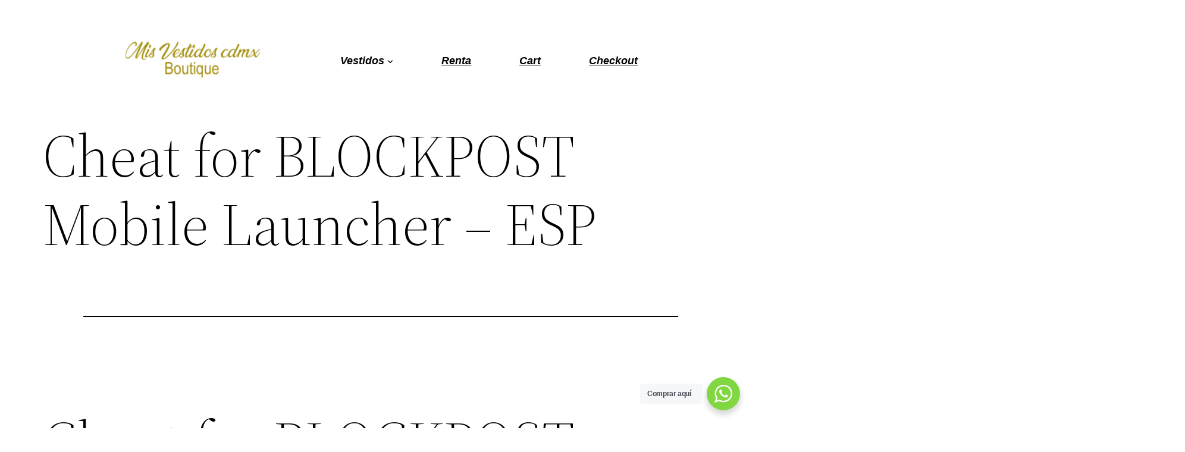

--- FILE ---
content_type: application/x-javascript
request_url: https://misvestidoscdmx.com/wp-content/plugins/wp-whatsapp/assets/js/whatsapp-button.js?ver=3.1.8
body_size: -8
content:
(function () {
  njtWhatsApp.ready(function () {
    const init = function () {
      document.querySelectorAll(".nta_wa_button").forEach(function (element) {
        if (element._isWaButton) return
        const info = JSON.parse(element.getAttribute('data-info'))
        njtWhatsApp.createButton(element, {
          ...info,
          timezone: njt_wa_global.timezone,
          i18n: njt_wa_global.i18n,
          urlSettings: njt_wa_global.urlSettings,
        });
      });
    };
    init();

    // Support Riode Theme
    if (typeof(Riode) !== 'undefined' && typeof(jQuery) !== 'undefined') {
      Riode.$window.on('riode_load', function(){ init() })
      jQuery(document).ajaxComplete((e, xhs, req) => {
        try {
          if (req.data.indexOf('riode_quickview') > -1) { init() }
        } catch (e) {
          console.log("error")
        }
      })
    }
  });
})();

